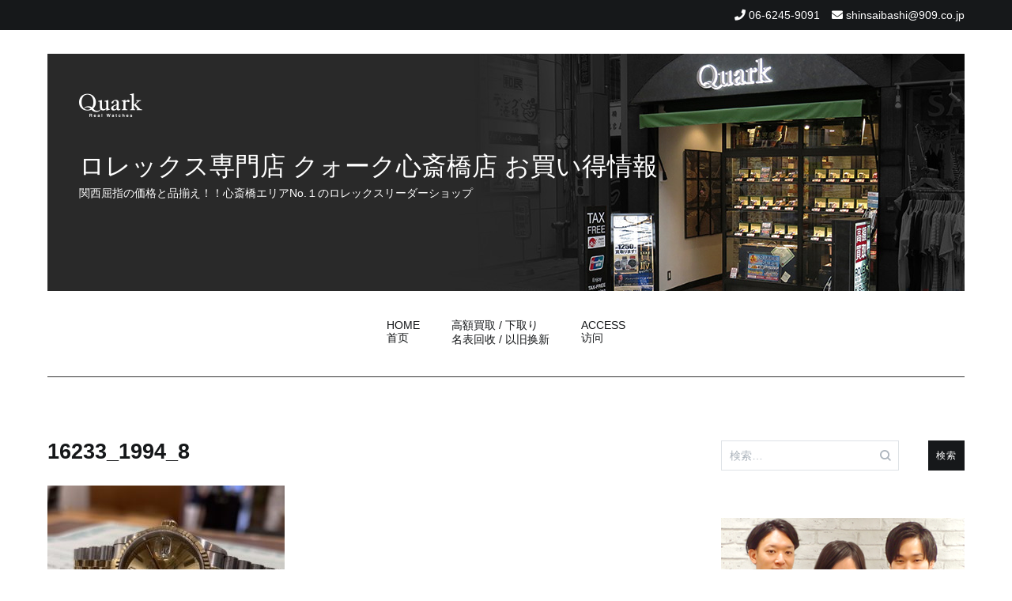

--- FILE ---
content_type: text/html; charset=UTF-8
request_url: https://tokei-shinsaibashi.jp/2024/05/24/rolexdatejust_16233_1994/16233_1994_8/
body_size: 79383
content:
<!doctype html>
<html dir="ltr" lang="ja" prefix="og: https://ogp.me/ns#">
<head>
	<meta charset="UTF-8">
	<meta name="viewport" content="width=device-width, initial-scale=1.0, user-scalable=no">
	<link rel="profile" href="http://gmpg.org/xfn/11">

	<title>16233_1994_8 | ロレックス専門店 クォーク心斎橋店 お買い得情報</title>

		<!-- All in One SEO 4.7.7 - aioseo.com -->
	<meta name="robots" content="max-image-preview:large" />
	<meta name="author" content="shinsaibashi909"/>
	<link rel="canonical" href="https://tokei-shinsaibashi.jp/2024/05/24/rolexdatejust_16233_1994/16233_1994_8/" />
	<meta name="generator" content="All in One SEO (AIOSEO) 4.7.7" />

		<!-- Google tag (gtag.js) -->
<script async src="https://www.googletagmanager.com/gtag/js?id=UA-40971642-9"></script>
<script>
 window.dataLayer = window.dataLayer || [];
 function gtag(){dataLayer.push(arguments);}
 gtag('js', new Date());

 gtag('config', 'UA-40971642-9');
</script>
		<meta property="og:locale" content="ja_JP" />
		<meta property="og:site_name" content="ロレックス専門店 クォーク心斎橋店 お買い得情報 | 関西屈指の価格と品揃え！！心斎橋エリアNo.１のロレックスリーダーショップ" />
		<meta property="og:type" content="article" />
		<meta property="og:title" content="16233_1994_8 | ロレックス専門店 クォーク心斎橋店 お買い得情報" />
		<meta property="og:url" content="https://tokei-shinsaibashi.jp/2024/05/24/rolexdatejust_16233_1994/16233_1994_8/" />
		<meta property="article:published_time" content="2024-05-24T05:34:01+00:00" />
		<meta property="article:modified_time" content="2024-05-24T05:34:01+00:00" />
		<meta name="twitter:card" content="summary" />
		<meta name="twitter:title" content="16233_1994_8 | ロレックス専門店 クォーク心斎橋店 お買い得情報" />
		<!-- All in One SEO -->

<link rel="alternate" type="application/rss+xml" title="ロレックス専門店 クォーク心斎橋店 お買い得情報 &raquo; フィード" href="https://tokei-shinsaibashi.jp/feed/" />
<link rel="alternate" type="application/rss+xml" title="ロレックス専門店 クォーク心斎橋店 お買い得情報 &raquo; コメントフィード" href="https://tokei-shinsaibashi.jp/comments/feed/" />
<link rel='stylesheet' id='wp-block-library-css' href='https://tokei-shinsaibashi.jp/wpap/wp-includes/css/dist/block-library/style.min.css' type='text/css' media='all' />
<style id='js-archive-list-archive-widget-style-inline-css' type='text/css'>
/*!***************************************************************************************************************************************************************************************************************************************!*\
  !*** css ./node_modules/css-loader/dist/cjs.js??ruleSet[1].rules[4].use[1]!./node_modules/postcss-loader/dist/cjs.js??ruleSet[1].rules[4].use[2]!./node_modules/sass-loader/dist/cjs.js??ruleSet[1].rules[4].use[3]!./src/style.scss ***!
  \***************************************************************************************************************************************************************************************************************************************/
@charset "UTF-8";
/**
 * The following styles get applied both on the front of your site
 * and in the editor.
 *
 * Replace them with your own styles or remove the file completely.
 */
.js-archive-list a,
.js-archive-list a:focus,
.js-archive-list a:hover {
  text-decoration: none;
}
.js-archive-list .loading {
  display: inline-block;
  padding-left: 5px;
  vertical-align: middle;
  width: 25px;
}

.jal-hide {
  display: none;
}

.widget_jaw_widget ul.jaw_widget,
ul.jaw_widget ul,
body .wp-block-js-archive-list-archive-widget ul.jaw_widget,
body .wp-block-js-archive-list-archive-widget ul.jaw_widget ul,
body ul.jaw_widget {
  list-style: none;
  margin-left: 0;
  padding-left: 0;
}

.widget_jaw_widget ul.jaw_widget li,
.wp-block-js-archive-list-archive-widget ul.jaw_widget li,
.jaw_widget ul li {
  padding-left: 1rem;
  list-style: none;
}
.widget_jaw_widget ul.jaw_widget li::before,
.wp-block-js-archive-list-archive-widget ul.jaw_widget li::before,
.jaw_widget ul li::before {
  content: "";
}
.widget_jaw_widget ul.jaw_widget li .post-date,
.wp-block-js-archive-list-archive-widget ul.jaw_widget li .post-date,
.jaw_widget ul li .post-date {
  padding-left: 5px;
}
.widget_jaw_widget ul.jaw_widget li .post-date::before,
.wp-block-js-archive-list-archive-widget ul.jaw_widget li .post-date::before,
.jaw_widget ul li .post-date::before {
  content: "—";
  padding-right: 5px;
}

/** Bullet's padding **/
.jaw_symbol {
  margin-right: 0.5rem;
}

/*# sourceMappingURL=style-index.css.map*/
</style>
<style id='classic-theme-styles-inline-css' type='text/css'>
/*! This file is auto-generated */
.wp-block-button__link{color:#fff;background-color:#32373c;border-radius:9999px;box-shadow:none;text-decoration:none;padding:calc(.667em + 2px) calc(1.333em + 2px);font-size:1.125em}.wp-block-file__button{background:#32373c;color:#fff;text-decoration:none}
</style>
<style id='global-styles-inline-css' type='text/css'>
:root{--wp--preset--aspect-ratio--square: 1;--wp--preset--aspect-ratio--4-3: 4/3;--wp--preset--aspect-ratio--3-4: 3/4;--wp--preset--aspect-ratio--3-2: 3/2;--wp--preset--aspect-ratio--2-3: 2/3;--wp--preset--aspect-ratio--16-9: 16/9;--wp--preset--aspect-ratio--9-16: 9/16;--wp--preset--color--black: #000000;--wp--preset--color--cyan-bluish-gray: #abb8c3;--wp--preset--color--white: #ffffff;--wp--preset--color--pale-pink: #f78da7;--wp--preset--color--vivid-red: #cf2e2e;--wp--preset--color--luminous-vivid-orange: #ff6900;--wp--preset--color--luminous-vivid-amber: #fcb900;--wp--preset--color--light-green-cyan: #7bdcb5;--wp--preset--color--vivid-green-cyan: #00d084;--wp--preset--color--pale-cyan-blue: #8ed1fc;--wp--preset--color--vivid-cyan-blue: #0693e3;--wp--preset--color--vivid-purple: #9b51e0;--wp--preset--gradient--vivid-cyan-blue-to-vivid-purple: linear-gradient(135deg,rgba(6,147,227,1) 0%,rgb(155,81,224) 100%);--wp--preset--gradient--light-green-cyan-to-vivid-green-cyan: linear-gradient(135deg,rgb(122,220,180) 0%,rgb(0,208,130) 100%);--wp--preset--gradient--luminous-vivid-amber-to-luminous-vivid-orange: linear-gradient(135deg,rgba(252,185,0,1) 0%,rgba(255,105,0,1) 100%);--wp--preset--gradient--luminous-vivid-orange-to-vivid-red: linear-gradient(135deg,rgba(255,105,0,1) 0%,rgb(207,46,46) 100%);--wp--preset--gradient--very-light-gray-to-cyan-bluish-gray: linear-gradient(135deg,rgb(238,238,238) 0%,rgb(169,184,195) 100%);--wp--preset--gradient--cool-to-warm-spectrum: linear-gradient(135deg,rgb(74,234,220) 0%,rgb(151,120,209) 20%,rgb(207,42,186) 40%,rgb(238,44,130) 60%,rgb(251,105,98) 80%,rgb(254,248,76) 100%);--wp--preset--gradient--blush-light-purple: linear-gradient(135deg,rgb(255,206,236) 0%,rgb(152,150,240) 100%);--wp--preset--gradient--blush-bordeaux: linear-gradient(135deg,rgb(254,205,165) 0%,rgb(254,45,45) 50%,rgb(107,0,62) 100%);--wp--preset--gradient--luminous-dusk: linear-gradient(135deg,rgb(255,203,112) 0%,rgb(199,81,192) 50%,rgb(65,88,208) 100%);--wp--preset--gradient--pale-ocean: linear-gradient(135deg,rgb(255,245,203) 0%,rgb(182,227,212) 50%,rgb(51,167,181) 100%);--wp--preset--gradient--electric-grass: linear-gradient(135deg,rgb(202,248,128) 0%,rgb(113,206,126) 100%);--wp--preset--gradient--midnight: linear-gradient(135deg,rgb(2,3,129) 0%,rgb(40,116,252) 100%);--wp--preset--font-size--small: 13px;--wp--preset--font-size--medium: 20px;--wp--preset--font-size--large: 36px;--wp--preset--font-size--x-large: 42px;--wp--preset--spacing--20: 0.44rem;--wp--preset--spacing--30: 0.67rem;--wp--preset--spacing--40: 1rem;--wp--preset--spacing--50: 1.5rem;--wp--preset--spacing--60: 2.25rem;--wp--preset--spacing--70: 3.38rem;--wp--preset--spacing--80: 5.06rem;--wp--preset--shadow--natural: 6px 6px 9px rgba(0, 0, 0, 0.2);--wp--preset--shadow--deep: 12px 12px 50px rgba(0, 0, 0, 0.4);--wp--preset--shadow--sharp: 6px 6px 0px rgba(0, 0, 0, 0.2);--wp--preset--shadow--outlined: 6px 6px 0px -3px rgba(255, 255, 255, 1), 6px 6px rgba(0, 0, 0, 1);--wp--preset--shadow--crisp: 6px 6px 0px rgba(0, 0, 0, 1);}:where(.is-layout-flex){gap: 0.5em;}:where(.is-layout-grid){gap: 0.5em;}body .is-layout-flex{display: flex;}.is-layout-flex{flex-wrap: wrap;align-items: center;}.is-layout-flex > :is(*, div){margin: 0;}body .is-layout-grid{display: grid;}.is-layout-grid > :is(*, div){margin: 0;}:where(.wp-block-columns.is-layout-flex){gap: 2em;}:where(.wp-block-columns.is-layout-grid){gap: 2em;}:where(.wp-block-post-template.is-layout-flex){gap: 1.25em;}:where(.wp-block-post-template.is-layout-grid){gap: 1.25em;}.has-black-color{color: var(--wp--preset--color--black) !important;}.has-cyan-bluish-gray-color{color: var(--wp--preset--color--cyan-bluish-gray) !important;}.has-white-color{color: var(--wp--preset--color--white) !important;}.has-pale-pink-color{color: var(--wp--preset--color--pale-pink) !important;}.has-vivid-red-color{color: var(--wp--preset--color--vivid-red) !important;}.has-luminous-vivid-orange-color{color: var(--wp--preset--color--luminous-vivid-orange) !important;}.has-luminous-vivid-amber-color{color: var(--wp--preset--color--luminous-vivid-amber) !important;}.has-light-green-cyan-color{color: var(--wp--preset--color--light-green-cyan) !important;}.has-vivid-green-cyan-color{color: var(--wp--preset--color--vivid-green-cyan) !important;}.has-pale-cyan-blue-color{color: var(--wp--preset--color--pale-cyan-blue) !important;}.has-vivid-cyan-blue-color{color: var(--wp--preset--color--vivid-cyan-blue) !important;}.has-vivid-purple-color{color: var(--wp--preset--color--vivid-purple) !important;}.has-black-background-color{background-color: var(--wp--preset--color--black) !important;}.has-cyan-bluish-gray-background-color{background-color: var(--wp--preset--color--cyan-bluish-gray) !important;}.has-white-background-color{background-color: var(--wp--preset--color--white) !important;}.has-pale-pink-background-color{background-color: var(--wp--preset--color--pale-pink) !important;}.has-vivid-red-background-color{background-color: var(--wp--preset--color--vivid-red) !important;}.has-luminous-vivid-orange-background-color{background-color: var(--wp--preset--color--luminous-vivid-orange) !important;}.has-luminous-vivid-amber-background-color{background-color: var(--wp--preset--color--luminous-vivid-amber) !important;}.has-light-green-cyan-background-color{background-color: var(--wp--preset--color--light-green-cyan) !important;}.has-vivid-green-cyan-background-color{background-color: var(--wp--preset--color--vivid-green-cyan) !important;}.has-pale-cyan-blue-background-color{background-color: var(--wp--preset--color--pale-cyan-blue) !important;}.has-vivid-cyan-blue-background-color{background-color: var(--wp--preset--color--vivid-cyan-blue) !important;}.has-vivid-purple-background-color{background-color: var(--wp--preset--color--vivid-purple) !important;}.has-black-border-color{border-color: var(--wp--preset--color--black) !important;}.has-cyan-bluish-gray-border-color{border-color: var(--wp--preset--color--cyan-bluish-gray) !important;}.has-white-border-color{border-color: var(--wp--preset--color--white) !important;}.has-pale-pink-border-color{border-color: var(--wp--preset--color--pale-pink) !important;}.has-vivid-red-border-color{border-color: var(--wp--preset--color--vivid-red) !important;}.has-luminous-vivid-orange-border-color{border-color: var(--wp--preset--color--luminous-vivid-orange) !important;}.has-luminous-vivid-amber-border-color{border-color: var(--wp--preset--color--luminous-vivid-amber) !important;}.has-light-green-cyan-border-color{border-color: var(--wp--preset--color--light-green-cyan) !important;}.has-vivid-green-cyan-border-color{border-color: var(--wp--preset--color--vivid-green-cyan) !important;}.has-pale-cyan-blue-border-color{border-color: var(--wp--preset--color--pale-cyan-blue) !important;}.has-vivid-cyan-blue-border-color{border-color: var(--wp--preset--color--vivid-cyan-blue) !important;}.has-vivid-purple-border-color{border-color: var(--wp--preset--color--vivid-purple) !important;}.has-vivid-cyan-blue-to-vivid-purple-gradient-background{background: var(--wp--preset--gradient--vivid-cyan-blue-to-vivid-purple) !important;}.has-light-green-cyan-to-vivid-green-cyan-gradient-background{background: var(--wp--preset--gradient--light-green-cyan-to-vivid-green-cyan) !important;}.has-luminous-vivid-amber-to-luminous-vivid-orange-gradient-background{background: var(--wp--preset--gradient--luminous-vivid-amber-to-luminous-vivid-orange) !important;}.has-luminous-vivid-orange-to-vivid-red-gradient-background{background: var(--wp--preset--gradient--luminous-vivid-orange-to-vivid-red) !important;}.has-very-light-gray-to-cyan-bluish-gray-gradient-background{background: var(--wp--preset--gradient--very-light-gray-to-cyan-bluish-gray) !important;}.has-cool-to-warm-spectrum-gradient-background{background: var(--wp--preset--gradient--cool-to-warm-spectrum) !important;}.has-blush-light-purple-gradient-background{background: var(--wp--preset--gradient--blush-light-purple) !important;}.has-blush-bordeaux-gradient-background{background: var(--wp--preset--gradient--blush-bordeaux) !important;}.has-luminous-dusk-gradient-background{background: var(--wp--preset--gradient--luminous-dusk) !important;}.has-pale-ocean-gradient-background{background: var(--wp--preset--gradient--pale-ocean) !important;}.has-electric-grass-gradient-background{background: var(--wp--preset--gradient--electric-grass) !important;}.has-midnight-gradient-background{background: var(--wp--preset--gradient--midnight) !important;}.has-small-font-size{font-size: var(--wp--preset--font-size--small) !important;}.has-medium-font-size{font-size: var(--wp--preset--font-size--medium) !important;}.has-large-font-size{font-size: var(--wp--preset--font-size--large) !important;}.has-x-large-font-size{font-size: var(--wp--preset--font-size--x-large) !important;}
:where(.wp-block-post-template.is-layout-flex){gap: 1.25em;}:where(.wp-block-post-template.is-layout-grid){gap: 1.25em;}
:where(.wp-block-columns.is-layout-flex){gap: 2em;}:where(.wp-block-columns.is-layout-grid){gap: 2em;}
:root :where(.wp-block-pullquote){font-size: 1.5em;line-height: 1.6;}
</style>
<link rel='stylesheet' id='cenote-style-css' href='https://tokei-shinsaibashi.jp/wpap/wp-content/themes/909_blog/style.css' type='text/css' media='all' />
<style id='cenote-style-inline-css' type='text/css'>
.cenote-header-media .tg-container {
			background-image: url( "" );
		}
</style>
<link rel='stylesheet' id='themegrill-icons-css' href='https://tokei-shinsaibashi.jp/wpap/wp-content/themes/909_blog/assets/css/themegrill-icons.min.css?ver=1.0' type='text/css' media='all' />
<link rel='stylesheet' id='fontawesome-css' href='https://tokei-shinsaibashi.jp/wpap/wp-content/themes/909_blog/assets/css/all.min.css' type='text/css' media='all' />
<link rel='stylesheet' id='swiper-css' href='https://tokei-shinsaibashi.jp/wpap/wp-content/themes/909_blog/assets/css/swiper.min.css' type='text/css' media='all' />
<link rel='stylesheet' id='fancybox-css' href='https://tokei-shinsaibashi.jp/wpap/wp-content/plugins/easy-fancybox/fancybox/1.5.4/jquery.fancybox.min.css' type='text/css' media='screen' />
<style id='fancybox-inline-css' type='text/css'>
#fancybox-outer{background:#ffffff}#fancybox-content{background:#ffffff;border-color:#ffffff;color:#000000;}#fancybox-title,#fancybox-title-float-main{color:#fff}
</style>
<link rel='stylesheet' id='kirki-styles-cenote_config-css' href='https://tokei-shinsaibashi.jp/wpap/wp-content/themes/909_blog/inc/kirki/assets/css/kirki-styles.css?ver=3.0.35.3' type='text/css' media='all' />
<style id='kirki-styles-cenote_config-inline-css' type='text/css'>
.cenote-breadcrumb li a:hover,.cenote-header-media.cenote-header-media--right .cenote-header-media__button:hover,.cenote-header-sticky .cenote-reading-bar .cenote-reading-bar__share .cenote-reading-share-item a:hover,.cenote-header-sticky .main-navigation li ul li > a:hover,.cenote-header-sticky .main-navigation li ul li.focus > a,.comments-area .comment-list .comment-meta .comment-metadata a:hover,.entry-content .page-links a:hover,.entry-content a,.entry-content table a:hover,.entry-footer .tags-links a:hover,.entry-meta a,.main-navigation.tg-site-menu--offcanvas li.current-menu-ancestor > a,.main-navigation.tg-site-menu--offcanvas li.current-menu-item > a,.main-navigation.tg-site-menu--offcanvas li.current_page_ancestor > a,.main-navigation.tg-site-menu--offcanvas li.current_page_item > a,.main-navigation.tg-site-menu--offcanvas li:hover > a,.pagination .page-numbers:hover,.post-template-cover .entry-thumbnail--template .entry-info .entry-meta a:hover,.single .hentry .entry-meta a:hover,.tg-header-top .tg-social-menu li:hover a,.tg-header-top ul:not(.tg-social-menu) li a:hover,.tg-site-footer.tg-site-footer--default .tg-footer-bottom .site-info a:hover,.tg-site-footer.tg-site-footer--default .tg-footer-widget-area .widget .tagcloud a:hover,.tg-site-footer.tg-site-footer--default .tg-footer-widget-area .widget ul li a:hover,.tg-site-footer.tg-site-footer--light-dark .tg-footer-bottom .site-info a:hover,.tg-site-footer.tg-site-footer--light-dark-center .tg-footer-bottom .site-info a:hover,.tg-site-menu--default li.focus > a,.tg-slider.tg-post-slider .tg-container .cat-links a:hover,.tg-slider.tg-post-slider .tg-container .entry-title a:hover,.tg-slider.tg-post-slider .tg-container .posted-on a:hover,.tg-top-cat .cat-links a,.widget_tag_cloud .tagcloud a:hover,a:active,a:focus,a:hover{color:#006600;}.button:hover,.entry-footer .cat-links a,.entry-meta .posted-on:before,.main-navigation.tg-site-menu--offcanvas li.current-menu-ancestor > a:before,.main-navigation.tg-site-menu--offcanvas li.current-menu-item > a:before,.main-navigation.tg-site-menu--offcanvas li.current_page_ancestor > a:before,.main-navigation.tg-site-menu--offcanvas li.current_page_item > a:before,.main-navigation.tg-site-menu--offcanvas li:hover > a:before,.post-format-media--gallery .swiper-button-next,.post-format-media--gallery .swiper-button-prev,.post-template-cover .entry-thumbnail--template .entry-info .tg-top-cat .cat-links a:hover,.tg-readmore-link:hover:before,.tg-slider .swiper-button-next,.tg-slider .swiper-button-prev,.widget .widget-title:after,button:hover,input[type="button"]:hover,input[type="reset"]:hover,input[type="submit"]:hover{background-color:#006600;}.entry-footer .tags-links a:hover,.tg-site-footer.tg-site-footer--default .tg-footer-widget-area .widget .tagcloud a:hover,.widget_tag_cloud .tagcloud a:hover{border-color:#006600;}body{font-family:-apple-system, BlinkMacSystemFont, "Segoe UI", Roboto, Oxygen-Sans, Ubuntu, Cantarell, "Helvetica Neue", sans-serif;font-weight:400;}h1, h2, h3, h4, h5, h6{font-family:-apple-system, BlinkMacSystemFont, "Segoe UI", Roboto, Oxygen-Sans, Ubuntu, Cantarell, "Helvetica Neue", sans-serif;font-weight:700;}
</style>
<script type="text/javascript" src="https://tokei-shinsaibashi.jp/wpap/wp-includes/js/jquery/jquery.min.js?ver=3.7.1" id="jquery-core-js"></script>
<script type="text/javascript" src="https://tokei-shinsaibashi.jp/wpap/wp-includes/js/jquery/jquery-migrate.min.js?ver=3.4.1" id="jquery-migrate-js"></script>
<link rel="https://api.w.org/" href="https://tokei-shinsaibashi.jp/wp-json/" /><link rel="alternate" title="JSON" type="application/json" href="https://tokei-shinsaibashi.jp/wp-json/wp/v2/media/43061" /><link rel='shortlink' href='https://tokei-shinsaibashi.jp/?p=43061' />
<link rel="alternate" title="oEmbed (JSON)" type="application/json+oembed" href="https://tokei-shinsaibashi.jp/wp-json/oembed/1.0/embed?url=https%3A%2F%2Ftokei-shinsaibashi.jp%2F2024%2F05%2F24%2Frolexdatejust_16233_1994%2F16233_1994_8%2F" />
<link rel="alternate" title="oEmbed (XML)" type="text/xml+oembed" href="https://tokei-shinsaibashi.jp/wp-json/oembed/1.0/embed?url=https%3A%2F%2Ftokei-shinsaibashi.jp%2F2024%2F05%2F24%2Frolexdatejust_16233_1994%2F16233_1994_8%2F&#038;format=xml" />
</head>

<body class="attachment attachment-template-default single single-attachment postid-43061 attachmentid-43061 attachment-jpeg layout-site--wide layout--right-sidebar">


<div id="page" class="site">
	<a class="skip-link screen-reader-text" href="#content">コンテンツへスキップ</a>

	<header id="masthead" class="site-header tg-site-header tg-site-header--default">
					<div class="tg-header-top">
				<div class="tg-container tg-flex-container tg-flex-space-between tg-flex-item-centered">
					<nav class="tg-header-navigation">
	</nav><!-- /.tg-header-navigation -->
<ul class="tg-contact-info">
	<li class="tg-contact-info__phone">
		<a href="tel:06-6245-9091">
			<i class="fa fa-phone"></i>
			<span>06-6245-9091			</span>
		</a>
	</li>
	<li class="tg-contact-info__email">
		<a href="mailto:shinsaibashi@909.co.jp">
			<i class="fa fa-envelope"></i>
			<span>shinsaibashi@909.co.jp</span>
		</a>
	</li>
</ul>
<!-- /.tg-contact-info -->
				</div>
			</div><!-- .tg-header-top -->
		
		<div class="tg-header-bottom">
			<div class="header-bottom-top">
	<div class="tg-container tg-flex-container tg-flex-space-between tg-flex-item-centered">
		
<div class="site-branding">
	<h1 class="site-title"><a href="https://tokei-shinsaibashi.jp/" rel="home"><img src="/img/logo.png" id="site-logo"><br>ロレックス専門店 クォーク心斎橋店 お買い得情報</a></h1>
	<p class="site-description">関西屈指の価格と品揃え！！心斎橋エリアNo.１のロレックスリーダーショップ</p>
</div><!-- .site-branding -->
	</div><!-- /.tg-container -->
</div>
<!-- /.header-bottom-top -->
<div class="header-bottom-bottom">
	<div class="tg-container tg-flex-container tg-flex-space-between tg-flex-item-centered">
		
<nav class="tg-social-menu-navigation">
	</nav><!-- /.tg-social-menu -->
<nav id="site-navigation" class="main-navigation tg-site-menu--default">
	<div class="menu-blog-2020-container"><ul id="primary-menu" class="menu"><li id="menu-item-25686" class="menu-item menu-item-type-custom menu-item-object-custom menu-item-home menu-item-25686"><a href="https://tokei-shinsaibashi.jp">HOME<br>首页</a></li>
<li id="menu-item-25687" class="menu-item menu-item-type-post_type menu-item-object-page menu-item-25687"><a href="https://tokei-shinsaibashi.jp/%e9%ab%98%e9%a1%8d%e8%b2%b7%e5%8f%96-%e4%b8%8b%e5%8f%96%e3%82%8a/">高額買取 / 下取り<br>名表回收 / 以旧换新</a></li>
<li id="menu-item-25688" class="menu-item menu-item-type-post_type menu-item-object-page menu-item-25688"><a href="https://tokei-shinsaibashi.jp/access/">ACCESS<br>访问</a></li>
</ul></div></nav><!-- #site-navigation -->
<nav class="tg-header-action-navigation">
	<ul class="tg-header-action-menu">
		
		<li class="tg-mobile-menu-toggle">
			<strong>メニュー</strong><span></span>
		</li>
	</ul><!-- .tg-header-action-menu -->
</nav>
<!-- /.tg-header-action-navigation -->
	</div><!-- /.tg-header -->
</div>
<!-- /.header-bottom-bottom -->
		</div>

	</header><!-- #masthead -->

	
	<div id="content" class="site-content">

		<div class="tg-container tg-flex-container tg-flex-space-between">

	<div id="primary" class="content-area">
		<main id="main" class="site-main">

			
<article id="post-43061" class="post-43061 attachment type-attachment status-inherit hentry">
				<header class="entry-header">
				<h1 class="entry-title">16233_1994_8</h1>			</header><!-- .entry-header -->
					<div class="tg-top-cat">
							</div>
					<div class="entry-content">
				<p class="attachment"><a href='https://tokei-shinsaibashi.jp/wpap/wp-content/uploads/2024/05/16233_1994_8.jpg'><img fetchpriority="high" decoding="async" width="300" height="300" src="https://tokei-shinsaibashi.jp/wpap/wp-content/uploads/2024/05/16233_1994_8-300x300.jpg" class="attachment-medium size-medium" alt="" srcset="https://tokei-shinsaibashi.jp/wpap/wp-content/uploads/2024/05/16233_1994_8-300x300.jpg 300w, https://tokei-shinsaibashi.jp/wpap/wp-content/uploads/2024/05/16233_1994_8-150x150.jpg 150w, https://tokei-shinsaibashi.jp/wpap/wp-content/uploads/2024/05/16233_1994_8-600x600.jpg 600w, https://tokei-shinsaibashi.jp/wpap/wp-content/uploads/2024/05/16233_1994_8.jpg 640w" sizes="(max-width: 300px) 100vw, 300px" /></a></p>
			</div><!-- .entry-content -->
		</article><!-- #post-43061 -->
<table border="0" cellpadding="0" cellspacing="0" width="100%">
<tbody>
<tr>
<td></td>
<td>
<div class="ask_title">
お問い合せはコチラから
</div>
</td>
</tr>
</tbody>
</table>
<div class="ask_form">
<iframe src="https://www.909.co.jp/form/form_blog/input.html?shop=shinsaibashi&archi_url=https://tokei-shinsaibashi.jp/2024/05/24/rolexdatejust_16233_1994/16233_1994_8/" frameborder="0" height="385" width="100%"></iframe>
</div>
<table border="0" cellpadding="0" cellspacing="0">
<tbody>
<tr>
<td width="650" align="right" class="scrty">当お問い合せフォームは、ベリサイン社のＳＳＬサーバー証明書を使用しています。</td>
</tr>
</tbody>
</table>
<br><br>


	<nav class="navigation post-navigation" aria-label="投稿">
		<h2 class="screen-reader-text">投稿ナビゲーション</h2>
		<div class="nav-links"><div class="nav-previous"><a href="https://tokei-shinsaibashi.jp/2024/05/24/rolexdatejust_16233_1994/" rel="prev"><span class="nav-links__label">前の投稿</span> ノンポリッシュです！ Ref.16233</a></div></div>
	</nav>
		</main><!-- #main -->
	</div><!-- #primary -->


<aside id="secondary" class="widget-area">
	<section id="search-2" class="widget widget_search"><form role="search" method="get" class="search-form" action="https://tokei-shinsaibashi.jp/">
				<label>
					<span class="screen-reader-text">検索:</span>
					<input type="search" class="search-field" placeholder="検索&hellip;" value="" name="s" />
				</label>
				<input type="submit" class="search-submit" value="検索" />
			</form></section><section id="custom_html-2" class="widget_text widget widget_custom_html"><div class="textwidget custom-html-widget"><a href="https://www.909.co.jp/rolex_osaka/" target="_blank" rel="noopener"><img src="/img/shop_img.jpg?ver=20210311" alt="ロレックス専門店クォーク心斎橋店" width="100%" border="0" /><br>
ロレックス専門店 クォーク心斎橋店</a>
<br><br>
クォーク心斎橋店お買い得情報では心斎橋店独自のイベントをはじめ、特価品情報や新作情報をご紹介させて頂いております</div></section><section id="categories-3" class="widget widget_categories"><h2 class="widget-title">カテゴリー</h2>
			<ul>
					<li class="cat-item cat-item-46"><a href="https://tokei-shinsaibashi.jp/category/alangesohne/">A. LANGE &amp; SOHNE</a>
</li>
	<li class="cat-item cat-item-35"><a href="https://tokei-shinsaibashi.jp/category/audemarspiguet/">Audemars Piguet</a>
</li>
	<li class="cat-item cat-item-53"><a href="https://tokei-shinsaibashi.jp/category/blancpain/">BLANCPAIN</a>
</li>
	<li class="cat-item cat-item-5"><a href="https://tokei-shinsaibashi.jp/category/breguet/">Breguet</a>
</li>
	<li class="cat-item cat-item-39"><a href="https://tokei-shinsaibashi.jp/category/breitling/">BREITLING</a>
</li>
	<li class="cat-item cat-item-44"><a href="https://tokei-shinsaibashi.jp/category/bvlgari/">BVLGARI</a>
</li>
	<li class="cat-item cat-item-24"><a href="https://tokei-shinsaibashi.jp/category/cartier/">Cartier</a>
</li>
	<li class="cat-item cat-item-55"><a href="https://tokei-shinsaibashi.jp/category/chanel/">CHANEL</a>
</li>
	<li class="cat-item cat-item-52"><a href="https://tokei-shinsaibashi.jp/category/franckmuller/">FRANCK MULLER</a>
</li>
	<li class="cat-item cat-item-16"><a href="https://tokei-shinsaibashi.jp/category/gmtmaster/">GMTマスター</a>
</li>
	<li class="cat-item cat-item-30"><a href="https://tokei-shinsaibashi.jp/category/grandseiko/">GRAND SEIKO</a>
</li>
	<li class="cat-item cat-item-57"><a href="https://tokei-shinsaibashi.jp/category/harrywinston/">HARRY WINSTON</a>
</li>
	<li class="cat-item cat-item-41"><a href="https://tokei-shinsaibashi.jp/category/hublot/">HUBLOT</a>
</li>
	<li class="cat-item cat-item-25"><a href="https://tokei-shinsaibashi.jp/category/iwc/">IWC</a>
</li>
	<li class="cat-item cat-item-33"><a href="https://tokei-shinsaibashi.jp/category/jaegerlecoultre/">JAEGER-LECOULTRE</a>
</li>
	<li class="cat-item cat-item-43"><a href="https://tokei-shinsaibashi.jp/category/natostrap/">NATOストラップ</a>
</li>
	<li class="cat-item cat-item-27"><a href="https://tokei-shinsaibashi.jp/category/omega/">OMEGA</a>
</li>
	<li class="cat-item cat-item-23"><a href="https://tokei-shinsaibashi.jp/category/panerai/">PANERAI</a>
</li>
	<li class="cat-item cat-item-17"><a href="https://tokei-shinsaibashi.jp/category/patekphilippe/">Patek Philippe</a>
</li>
	<li class="cat-item cat-item-51"><a href="https://tokei-shinsaibashi.jp/category/seiko/">SEIKO</a>
</li>
	<li class="cat-item cat-item-56"><a href="https://tokei-shinsaibashi.jp/category/sinn/">Sinn</a>
</li>
	<li class="cat-item cat-item-22"><a href="https://tokei-shinsaibashi.jp/category/tagheuer/">TAG Heuer</a>
</li>
	<li class="cat-item cat-item-32"><a href="https://tokei-shinsaibashi.jp/category/tudor/">TUDOR</a>
</li>
	<li class="cat-item cat-item-45"><a href="https://tokei-shinsaibashi.jp/category/vacheronconstantin/">Vacheron Constantin</a>
</li>
	<li class="cat-item cat-item-50"><a href="https://tokei-shinsaibashi.jp/category/zenith/">ZENITH</a>
</li>
	<li class="cat-item cat-item-19"><a href="https://tokei-shinsaibashi.jp/category/antiquewatch/">ヴィンテージ</a>
</li>
	<li class="cat-item cat-item-36"><a href="https://tokei-shinsaibashi.jp/category/airking/">エアキング</a>
</li>
	<li class="cat-item cat-item-7"><a href="https://tokei-shinsaibashi.jp/category/explorer/">エクスプローラーＩ</a>
</li>
	<li class="cat-item cat-item-2"><a href="https://tokei-shinsaibashi.jp/category/explorer2/">エクスプローラーＩＩ</a>
</li>
	<li class="cat-item cat-item-58"><a href="https://tokei-shinsaibashi.jp/category/oyster/">オイスター</a>
</li>
	<li class="cat-item cat-item-241"><a href="https://tokei-shinsaibashi.jp/category/%e3%82%aa%e3%82%a4%e3%82%b9%e3%82%bf%e3%83%bc%e3%83%91%e3%83%bc%e3%83%9a%e3%83%81%e3%83%a5%e3%82%a2%e3%83%ab/">オイスターパーペチュアル</a>
</li>
	<li class="cat-item cat-item-242"><a href="https://tokei-shinsaibashi.jp/category/%e3%82%aa%e3%82%a4%e3%82%b9%e3%82%bf%e3%83%bc%e3%83%95%e3%83%ac%e3%83%83%e3%82%af%e3%82%b9/">オイスターフレックス</a>
</li>
	<li class="cat-item cat-item-6"><a href="https://tokei-shinsaibashi.jp/category/chronograph/">クロノグラフ</a>
</li>
	<li class="cat-item cat-item-10"><a href="https://tokei-shinsaibashi.jp/category/submariner/">サブマリーナー</a>
</li>
	<li class="cat-item cat-item-21"><a href="https://tokei-shinsaibashi.jp/category/seadweller/">シードゥエラー</a>
</li>
	<li class="cat-item cat-item-49"><a href="https://tokei-shinsaibashi.jp/category/geraldgenta/">ジェラルドジェンタ</a>
</li>
	<li class="cat-item cat-item-60"><a href="https://tokei-shinsaibashi.jp/category/skydweller/">スカイドゥエラー</a>
</li>
	<li class="cat-item cat-item-37"><a href="https://tokei-shinsaibashi.jp/category/sale/">セール</a>
</li>
	<li class="cat-item cat-item-13"><a href="https://tokei-shinsaibashi.jp/category/turnograph/">ターノグラフ</a>
</li>
	<li class="cat-item cat-item-28"><a href="https://tokei-shinsaibashi.jp/category/diverswatch/">ダイバーズウォッチ</a>
</li>
	<li class="cat-item cat-item-219"><a href="https://tokei-shinsaibashi.jp/category/%e3%83%87%e3%82%a3%e3%83%bc%e3%83%97%e3%82%b7%e3%83%bc/">ディープシー</a>
</li>
	<li class="cat-item cat-item-20"><a href="https://tokei-shinsaibashi.jp/category/daydate/">デイデイト</a>
</li>
	<li class="cat-item cat-item-12"><a href="https://tokei-shinsaibashi.jp/category/datejust/">デイトジャスト</a>
</li>
	<li class="cat-item cat-item-26"><a href="https://tokei-shinsaibashi.jp/category/datejust2/">デイトジャストＩＩ</a>
</li>
	<li class="cat-item cat-item-15"><a href="https://tokei-shinsaibashi.jp/category/daytona/">デイトナ</a>
</li>
	<li class="cat-item cat-item-34"><a href="https://tokei-shinsaibashi.jp/category/premiummodern/">プレミアムモダン</a>
</li>
	<li class="cat-item cat-item-8"><a href="https://tokei-shinsaibashi.jp/category/boyswatch/">ボーイズモデル</a>
</li>
	<li class="cat-item cat-item-18"><a href="https://tokei-shinsaibashi.jp/category/milgauss/">ミルガウス</a>
</li>
	<li class="cat-item cat-item-4"><a href="https://tokei-shinsaibashi.jp/category/menswatch/">メンズモデル</a>
</li>
	<li class="cat-item cat-item-9"><a href="https://tokei-shinsaibashi.jp/category/yachtmaster/">ヨットマスター</a>
</li>
	<li class="cat-item cat-item-40"><a href="https://tokei-shinsaibashi.jp/category/yachtmaster2/">ヨットマスターＩＩ</a>
</li>
	<li class="cat-item cat-item-14"><a href="https://tokei-shinsaibashi.jp/category/ladyswatch/">レディースモデル</a>
</li>
	<li class="cat-item cat-item-47"><a href="https://tokei-shinsaibashi.jp/category/consignmentwatch/">委託品</a>
</li>
	<li class="cat-item cat-item-109"><a href="https://tokei-shinsaibashi.jp/category/shopinfo/">店舗紹介</a>
</li>
	<li class="cat-item cat-item-62"><a href="https://tokei-shinsaibashi.jp/category/newmodelwatch/">新作</a>
</li>
	<li class="cat-item cat-item-63"><a href="https://tokei-shinsaibashi.jp/category/newwatch/">新品</a>
</li>
	<li class="cat-item cat-item-11"><a href="https://tokei-shinsaibashi.jp/category/unusedwatch/">未使用品</a>
</li>
	<li class="cat-item cat-item-1"><a href="https://tokei-shinsaibashi.jp/category/uncategorized/">未分類</a>
</li>
	<li class="cat-item cat-item-177"><a href="https://tokei-shinsaibashi.jp/category/%e7%84%a1%e5%9e%a2%e3%83%a2%e3%83%87%e3%83%ab/">無垢モデル</a>
</li>
	<li class="cat-item cat-item-54"><a href="https://tokei-shinsaibashi.jp/category/discontinuedwatch/">生産終了モデル</a>
</li>
	<li class="cat-item cat-item-48"><a href="https://tokei-shinsaibashi.jp/category/complicationwatch/">複雑モデル</a>
</li>
	<li class="cat-item cat-item-38"><a href="https://tokei-shinsaibashi.jp/category/limitedwatch/">限定モデル</a>
</li>
	<li class="cat-item cat-item-3"><a href="https://tokei-shinsaibashi.jp/category/highpricepurchase/">高価買取情報</a>
</li>
			</ul>

			</section><section id="calendar-2" class="widget widget_calendar"><div id="calendar_wrap" class="calendar_wrap"><table id="wp-calendar" class="wp-calendar-table">
	<caption>2026年1月</caption>
	<thead>
	<tr>
		<th scope="col" title="月曜日">月</th>
		<th scope="col" title="火曜日">火</th>
		<th scope="col" title="水曜日">水</th>
		<th scope="col" title="木曜日">木</th>
		<th scope="col" title="金曜日">金</th>
		<th scope="col" title="土曜日">土</th>
		<th scope="col" title="日曜日">日</th>
	</tr>
	</thead>
	<tbody>
	<tr>
		<td colspan="3" class="pad">&nbsp;</td><td>1</td><td><a href="https://tokei-shinsaibashi.jp/2026/01/02/" aria-label="2026年1月2日 に投稿を公開">2</a></td><td><a href="https://tokei-shinsaibashi.jp/2026/01/03/" aria-label="2026年1月3日 に投稿を公開">3</a></td><td><a href="https://tokei-shinsaibashi.jp/2026/01/04/" aria-label="2026年1月4日 に投稿を公開">4</a></td>
	</tr>
	<tr>
		<td><a href="https://tokei-shinsaibashi.jp/2026/01/05/" aria-label="2026年1月5日 に投稿を公開">5</a></td><td><a href="https://tokei-shinsaibashi.jp/2026/01/06/" aria-label="2026年1月6日 に投稿を公開">6</a></td><td><a href="https://tokei-shinsaibashi.jp/2026/01/07/" aria-label="2026年1月7日 に投稿を公開">7</a></td><td><a href="https://tokei-shinsaibashi.jp/2026/01/08/" aria-label="2026年1月8日 に投稿を公開">8</a></td><td><a href="https://tokei-shinsaibashi.jp/2026/01/09/" aria-label="2026年1月9日 に投稿を公開">9</a></td><td><a href="https://tokei-shinsaibashi.jp/2026/01/10/" aria-label="2026年1月10日 に投稿を公開">10</a></td><td><a href="https://tokei-shinsaibashi.jp/2026/01/11/" aria-label="2026年1月11日 に投稿を公開">11</a></td>
	</tr>
	<tr>
		<td><a href="https://tokei-shinsaibashi.jp/2026/01/12/" aria-label="2026年1月12日 に投稿を公開">12</a></td><td><a href="https://tokei-shinsaibashi.jp/2026/01/13/" aria-label="2026年1月13日 に投稿を公開">13</a></td><td><a href="https://tokei-shinsaibashi.jp/2026/01/14/" aria-label="2026年1月14日 に投稿を公開">14</a></td><td><a href="https://tokei-shinsaibashi.jp/2026/01/15/" aria-label="2026年1月15日 に投稿を公開">15</a></td><td><a href="https://tokei-shinsaibashi.jp/2026/01/16/" aria-label="2026年1月16日 に投稿を公開">16</a></td><td><a href="https://tokei-shinsaibashi.jp/2026/01/17/" aria-label="2026年1月17日 に投稿を公開">17</a></td><td><a href="https://tokei-shinsaibashi.jp/2026/01/18/" aria-label="2026年1月18日 に投稿を公開">18</a></td>
	</tr>
	<tr>
		<td><a href="https://tokei-shinsaibashi.jp/2026/01/19/" aria-label="2026年1月19日 に投稿を公開">19</a></td><td id="today"><a href="https://tokei-shinsaibashi.jp/2026/01/20/" aria-label="2026年1月20日 に投稿を公開">20</a></td><td>21</td><td>22</td><td>23</td><td>24</td><td>25</td>
	</tr>
	<tr>
		<td>26</td><td>27</td><td>28</td><td>29</td><td>30</td><td>31</td>
		<td class="pad" colspan="1">&nbsp;</td>
	</tr>
	</tbody>
	</table><nav aria-label="前と次の月" class="wp-calendar-nav">
		<span class="wp-calendar-nav-prev"><a href="https://tokei-shinsaibashi.jp/2025/12/">&laquo; 12月</a></span>
		<span class="pad">&nbsp;</span>
		<span class="wp-calendar-nav-next">&nbsp;</span>
	</nav></div></section>
		<section id="recent-posts-2" class="widget widget_recent_entries">
		<h2 class="widget-title">最近の投稿</h2>
		<ul>
											<li>
					<a href="https://tokei-shinsaibashi.jp/2026/01/20/1665-1978-232217/">ドーム風防がいい！1978年製シードゥエラー</a>
									</li>
											<li>
					<a href="https://tokei-shinsaibashi.jp/2026/01/19/%e3%82%aa%e3%83%bc%e3%83%ab%e3%82%b9%e3%83%86%e3%83%b3%e3%83%ac%e3%82%b9%e4%bb%95%e6%a7%98%e3%81%ae%e4%b8%80%e4%bd%93%e6%84%9f%e3%81%8c%e3%82%ab%e3%83%83%e3%82%b3%e3%81%84%e3%81%84%ef%bc%81/">オールステンレス仕様の一体感がカッコいい！</a>
									</li>
											<li>
					<a href="https://tokei-shinsaibashi.jp/2026/01/18/%e3%83%a8%e3%83%83%e3%83%88%e3%83%9e%e3%82%b9%e3%82%bf%e3%83%bcii%e3%80%80ref-116681/">アダルトな雰囲気　ヨットマスターII　Ref.116681</a>
									</li>
											<li>
					<a href="https://tokei-shinsaibashi.jp/2026/01/17/ref-16800%e3%82%b5%e3%83%96%e3%83%9e%e3%83%aa%e3%83%bc%e3%83%8a%e3%83%bc%e3%81%ae%e6%af%94%e8%bc%83%e3%82%92%e3%81%a9%e3%81%86%e3%81%9e%e3%80%82/">Ref.16800サブマリーナーの比較をどうぞ。</a>
									</li>
											<li>
					<a href="https://tokei-shinsaibashi.jp/2026/01/16/49926/">現行デイトジャスト41が入荷。Ref.126334G</a>
									</li>
					</ul>

		</section><section id="custom_html-3" class="widget_text widget widget_custom_html"><h2 class="widget-title">ロレックス専門店クォーク</h2><div class="textwidget custom-html-widget"><ul class="widget-list">
<li class="widget-list-item"><a href="https://www.909.co.jp" target="_blank" rel="noopener">ロレックス ROLEX専門店クォーク</a></li>
<li class="widget-list-item"><a href="https://www.909.co.jp/rolex_ueno/" target="_blank" rel="noopener">ロレックス専門店クォーク上野本店</a></li>
<li class="widget-list-item"><a href="https://www.909.co.jp/rolex_ginza/" target="_blank" rel="noopener">ロレックス専門店クォーク銀座店</a></li>
<li class="widget-list-item"><a href="https://www.909.co.jp/rolex_shinjuku/" target="_blank" rel="noopener">ロレックス専門店クォーク新宿店</a></li>
<li class="widget-list-item"><a href="https://www.909.co.jp/rolex_yokohama/" target="_blank" rel="noopener">ロレックス専門店クォーク横浜店</a></li>
<li class="widget-list-item"><a href="https://www.909.co.jp/rolex_sendai/" target="_blank" rel="noopener">ロレックス専門店クォーク仙台店</a></li>
<li class="widget-list-item"><a href="https://www.909.co.jp/rolex_shizuoka/" target="_blank" rel="noopener">ロレックス専門店クォーク静岡店</a></li>
<li class="widget-list-item"><a href="https://www.909.co.jp/rolex_nagoyaeki/" target="_blank" rel="noopener">ロレックス専門店クォーク名古屋駅店</a></li>
<li class="widget-list-item"><a href="https://www.909.co.jp/rolex_nagoya/" target="_blank" rel="noopener">ロレックス専門店クォーク名古屋栄店</a></li>
<li class="widget-list-item"><a href="https://www.909.co.jp/rolex_kyoto/" target="_blank" rel="noopener">ロレックス専門店クォーク京都店</a></li>
<li class="widget-list-item"><a href="https://www.909.co.jp/rolex_umeda/" target="_blank" rel="noopener">ロレックス専門店クォーク梅田店</a></li>
<li class="widget-list-item"><a href="https://www.909.co.jp/rolex_osaka/" target="_blank" rel="noopener">ロレックス専門店クォーク心斎橋店</a></li>
<li class="widget-list-item"><a href="https://www.909.co.jp/rolex_kobe/" target="_blank" rel="noopener">ロレックス専門店クォーク神戸店</a></li>
<li class="widget-list-item"><a href="https://www.909.co.jp/rolex_hiroshima/" target="_blank" rel="noopener">ロレックス専門店クォーク広島店</a></li>
<li class="widget-list-item"><a href="https://www.909.co.jp/rolex_fukuoka/" target="_blank" rel="noopener">ロレックス専門店クォーク福岡店</a></li>
<li class="widget-list-item"><a href="https://www.909.co.jp/rolex_hongkong/" target="_blank" rel="noopener">ロレックス専門店クォーク香港店</a></li>
<li class="widget-list-item"><a href="https://www.909.co.jp/rolex_nakano/" target="_blank" rel="noopener">クォークラボ 中野店</a></li>
<li class="widget-list-item"><a href="https://www.909.co.jp/salon_osaka/" target="_blank" rel="noopener">QUARK SALON OSAKA</a></li>
</ul></div></section><section id="jal_widget-2" class="widget widget_archive widget_jaw_widget"><h2 class="widget-title">アーカイブ</h2><ul class="jaw_widget legacy preload"   data-effect="slide"   data-ex_sym="+"   data-con_sym="-" ><li ><a class="jaw_year jaw_symbol_wrapper" title="2026" href="https://tokei-shinsaibashi.jp/2026/"><span class="jaw_symbol">+</span><span class="year">2026 (19)</span></a><ul class="jaw_months jal-hide"><li ><a class="jaw_month jaw_symbol_wrapper" href="https://tokei-shinsaibashi.jp/2026/01/" title="1月"><span class="month">1月 (19)</span></a></li> </ul></li><li ><a class="jaw_year jaw_symbol_wrapper" title="2025" href="https://tokei-shinsaibashi.jp/2025/"><span class="jaw_symbol">+</span><span class="year">2025 (363)</span></a><ul class="jaw_months jal-hide"><li ><a class="jaw_month jaw_symbol_wrapper" href="https://tokei-shinsaibashi.jp/2025/12/" title="12月"><span class="month">12月 (31)</span></a></li> <li ><a class="jaw_month jaw_symbol_wrapper" href="https://tokei-shinsaibashi.jp/2025/11/" title="11月"><span class="month">11月 (30)</span></a></li> <li ><a class="jaw_month jaw_symbol_wrapper" href="https://tokei-shinsaibashi.jp/2025/10/" title="10月"><span class="month">10月 (30)</span></a></li> <li ><a class="jaw_month jaw_symbol_wrapper" href="https://tokei-shinsaibashi.jp/2025/09/" title="9月"><span class="month">9月 (29)</span></a></li> <li ><a class="jaw_month jaw_symbol_wrapper" href="https://tokei-shinsaibashi.jp/2025/08/" title="8月"><span class="month">8月 (31)</span></a></li> <li ><a class="jaw_month jaw_symbol_wrapper" href="https://tokei-shinsaibashi.jp/2025/07/" title="7月"><span class="month">7月 (31)</span></a></li> <li ><a class="jaw_month jaw_symbol_wrapper" href="https://tokei-shinsaibashi.jp/2025/06/" title="6月"><span class="month">6月 (30)</span></a></li> <li ><a class="jaw_month jaw_symbol_wrapper" href="https://tokei-shinsaibashi.jp/2025/05/" title="5月"><span class="month">5月 (31)</span></a></li> <li ><a class="jaw_month jaw_symbol_wrapper" href="https://tokei-shinsaibashi.jp/2025/04/" title="4月"><span class="month">4月 (30)</span></a></li> <li ><a class="jaw_month jaw_symbol_wrapper" href="https://tokei-shinsaibashi.jp/2025/03/" title="3月"><span class="month">3月 (31)</span></a></li> <li ><a class="jaw_month jaw_symbol_wrapper" href="https://tokei-shinsaibashi.jp/2025/02/" title="2月"><span class="month">2月 (27)</span></a></li> <li ><a class="jaw_month jaw_symbol_wrapper" href="https://tokei-shinsaibashi.jp/2025/01/" title="1月"><span class="month">1月 (32)</span></a></li> </ul></li><li ><a class="jaw_year jaw_symbol_wrapper" title="2024" href="https://tokei-shinsaibashi.jp/2024/"><span class="jaw_symbol">+</span><span class="year">2024 (363)</span></a><ul class="jaw_months jal-hide"><li ><a class="jaw_month jaw_symbol_wrapper" href="https://tokei-shinsaibashi.jp/2024/12/" title="12月"><span class="month">12月 (31)</span></a></li> <li ><a class="jaw_month jaw_symbol_wrapper" href="https://tokei-shinsaibashi.jp/2024/11/" title="11月"><span class="month">11月 (30)</span></a></li> <li ><a class="jaw_month jaw_symbol_wrapper" href="https://tokei-shinsaibashi.jp/2024/10/" title="10月"><span class="month">10月 (31)</span></a></li> <li ><a class="jaw_month jaw_symbol_wrapper" href="https://tokei-shinsaibashi.jp/2024/09/" title="9月"><span class="month">9月 (30)</span></a></li> <li ><a class="jaw_month jaw_symbol_wrapper" href="https://tokei-shinsaibashi.jp/2024/08/" title="8月"><span class="month">8月 (31)</span></a></li> <li ><a class="jaw_month jaw_symbol_wrapper" href="https://tokei-shinsaibashi.jp/2024/07/" title="7月"><span class="month">7月 (30)</span></a></li> <li ><a class="jaw_month jaw_symbol_wrapper" href="https://tokei-shinsaibashi.jp/2024/06/" title="6月"><span class="month">6月 (30)</span></a></li> <li ><a class="jaw_month jaw_symbol_wrapper" href="https://tokei-shinsaibashi.jp/2024/05/" title="5月"><span class="month">5月 (31)</span></a></li> <li ><a class="jaw_month jaw_symbol_wrapper" href="https://tokei-shinsaibashi.jp/2024/04/" title="4月"><span class="month">4月 (30)</span></a></li> <li ><a class="jaw_month jaw_symbol_wrapper" href="https://tokei-shinsaibashi.jp/2024/03/" title="3月"><span class="month">3月 (31)</span></a></li> <li ><a class="jaw_month jaw_symbol_wrapper" href="https://tokei-shinsaibashi.jp/2024/02/" title="2月"><span class="month">2月 (29)</span></a></li> <li ><a class="jaw_month jaw_symbol_wrapper" href="https://tokei-shinsaibashi.jp/2024/01/" title="1月"><span class="month">1月 (29)</span></a></li> </ul></li><li ><a class="jaw_year jaw_symbol_wrapper" title="2023" href="https://tokei-shinsaibashi.jp/2023/"><span class="jaw_symbol">+</span><span class="year">2023 (360)</span></a><ul class="jaw_months jal-hide"><li ><a class="jaw_month jaw_symbol_wrapper" href="https://tokei-shinsaibashi.jp/2023/12/" title="12月"><span class="month">12月 (31)</span></a></li> <li ><a class="jaw_month jaw_symbol_wrapper" href="https://tokei-shinsaibashi.jp/2023/11/" title="11月"><span class="month">11月 (30)</span></a></li> <li ><a class="jaw_month jaw_symbol_wrapper" href="https://tokei-shinsaibashi.jp/2023/10/" title="10月"><span class="month">10月 (30)</span></a></li> <li ><a class="jaw_month jaw_symbol_wrapper" href="https://tokei-shinsaibashi.jp/2023/09/" title="9月"><span class="month">9月 (30)</span></a></li> <li ><a class="jaw_month jaw_symbol_wrapper" href="https://tokei-shinsaibashi.jp/2023/08/" title="8月"><span class="month">8月 (30)</span></a></li> <li ><a class="jaw_month jaw_symbol_wrapper" href="https://tokei-shinsaibashi.jp/2023/07/" title="7月"><span class="month">7月 (31)</span></a></li> <li ><a class="jaw_month jaw_symbol_wrapper" href="https://tokei-shinsaibashi.jp/2023/06/" title="6月"><span class="month">6月 (30)</span></a></li> <li ><a class="jaw_month jaw_symbol_wrapper" href="https://tokei-shinsaibashi.jp/2023/05/" title="5月"><span class="month">5月 (31)</span></a></li> <li ><a class="jaw_month jaw_symbol_wrapper" href="https://tokei-shinsaibashi.jp/2023/04/" title="4月"><span class="month">4月 (30)</span></a></li> <li ><a class="jaw_month jaw_symbol_wrapper" href="https://tokei-shinsaibashi.jp/2023/03/" title="3月"><span class="month">3月 (31)</span></a></li> <li ><a class="jaw_month jaw_symbol_wrapper" href="https://tokei-shinsaibashi.jp/2023/02/" title="2月"><span class="month">2月 (28)</span></a></li> <li ><a class="jaw_month jaw_symbol_wrapper" href="https://tokei-shinsaibashi.jp/2023/01/" title="1月"><span class="month">1月 (28)</span></a></li> </ul></li><li ><a class="jaw_year jaw_symbol_wrapper" title="2022" href="https://tokei-shinsaibashi.jp/2022/"><span class="jaw_symbol">+</span><span class="year">2022 (308)</span></a><ul class="jaw_months jal-hide"><li ><a class="jaw_month jaw_symbol_wrapper" href="https://tokei-shinsaibashi.jp/2022/12/" title="12月"><span class="month">12月 (31)</span></a></li> <li ><a class="jaw_month jaw_symbol_wrapper" href="https://tokei-shinsaibashi.jp/2022/11/" title="11月"><span class="month">11月 (30)</span></a></li> <li ><a class="jaw_month jaw_symbol_wrapper" href="https://tokei-shinsaibashi.jp/2022/10/" title="10月"><span class="month">10月 (31)</span></a></li> <li ><a class="jaw_month jaw_symbol_wrapper" href="https://tokei-shinsaibashi.jp/2022/09/" title="9月"><span class="month">9月 (30)</span></a></li> <li ><a class="jaw_month jaw_symbol_wrapper" href="https://tokei-shinsaibashi.jp/2022/08/" title="8月"><span class="month">8月 (30)</span></a></li> <li ><a class="jaw_month jaw_symbol_wrapper" href="https://tokei-shinsaibashi.jp/2022/07/" title="7月"><span class="month">7月 (31)</span></a></li> <li ><a class="jaw_month jaw_symbol_wrapper" href="https://tokei-shinsaibashi.jp/2022/06/" title="6月"><span class="month">6月 (30)</span></a></li> <li ><a class="jaw_month jaw_symbol_wrapper" href="https://tokei-shinsaibashi.jp/2022/05/" title="5月"><span class="month">5月 (21)</span></a></li> <li ><a class="jaw_month jaw_symbol_wrapper" href="https://tokei-shinsaibashi.jp/2022/04/" title="4月"><span class="month">4月 (1)</span></a></li> <li ><a class="jaw_month jaw_symbol_wrapper" href="https://tokei-shinsaibashi.jp/2022/03/" title="3月"><span class="month">3月 (19)</span></a></li> <li ><a class="jaw_month jaw_symbol_wrapper" href="https://tokei-shinsaibashi.jp/2022/02/" title="2月"><span class="month">2月 (28)</span></a></li> <li ><a class="jaw_month jaw_symbol_wrapper" href="https://tokei-shinsaibashi.jp/2022/01/" title="1月"><span class="month">1月 (26)</span></a></li> </ul></li><li ><a class="jaw_year jaw_symbol_wrapper" title="2021" href="https://tokei-shinsaibashi.jp/2021/"><span class="jaw_symbol">+</span><span class="year">2021 (362)</span></a><ul class="jaw_months jal-hide"><li ><a class="jaw_month jaw_symbol_wrapper" href="https://tokei-shinsaibashi.jp/2021/12/" title="12月"><span class="month">12月 (31)</span></a></li> <li ><a class="jaw_month jaw_symbol_wrapper" href="https://tokei-shinsaibashi.jp/2021/11/" title="11月"><span class="month">11月 (29)</span></a></li> <li ><a class="jaw_month jaw_symbol_wrapper" href="https://tokei-shinsaibashi.jp/2021/10/" title="10月"><span class="month">10月 (31)</span></a></li> <li ><a class="jaw_month jaw_symbol_wrapper" href="https://tokei-shinsaibashi.jp/2021/09/" title="9月"><span class="month">9月 (30)</span></a></li> <li ><a class="jaw_month jaw_symbol_wrapper" href="https://tokei-shinsaibashi.jp/2021/08/" title="8月"><span class="month">8月 (30)</span></a></li> <li ><a class="jaw_month jaw_symbol_wrapper" href="https://tokei-shinsaibashi.jp/2021/07/" title="7月"><span class="month">7月 (31)</span></a></li> <li ><a class="jaw_month jaw_symbol_wrapper" href="https://tokei-shinsaibashi.jp/2021/06/" title="6月"><span class="month">6月 (31)</span></a></li> <li ><a class="jaw_month jaw_symbol_wrapper" href="https://tokei-shinsaibashi.jp/2021/05/" title="5月"><span class="month">5月 (31)</span></a></li> <li ><a class="jaw_month jaw_symbol_wrapper" href="https://tokei-shinsaibashi.jp/2021/04/" title="4月"><span class="month">4月 (30)</span></a></li> <li ><a class="jaw_month jaw_symbol_wrapper" href="https://tokei-shinsaibashi.jp/2021/03/" title="3月"><span class="month">3月 (30)</span></a></li> <li ><a class="jaw_month jaw_symbol_wrapper" href="https://tokei-shinsaibashi.jp/2021/02/" title="2月"><span class="month">2月 (28)</span></a></li> <li ><a class="jaw_month jaw_symbol_wrapper" href="https://tokei-shinsaibashi.jp/2021/01/" title="1月"><span class="month">1月 (30)</span></a></li> </ul></li><li ><a class="jaw_year jaw_symbol_wrapper" title="2020" href="https://tokei-shinsaibashi.jp/2020/"><span class="jaw_symbol">+</span><span class="year">2020 (324)</span></a><ul class="jaw_months jal-hide"><li ><a class="jaw_month jaw_symbol_wrapper" href="https://tokei-shinsaibashi.jp/2020/12/" title="12月"><span class="month">12月 (31)</span></a></li> <li ><a class="jaw_month jaw_symbol_wrapper" href="https://tokei-shinsaibashi.jp/2020/11/" title="11月"><span class="month">11月 (30)</span></a></li> <li ><a class="jaw_month jaw_symbol_wrapper" href="https://tokei-shinsaibashi.jp/2020/10/" title="10月"><span class="month">10月 (31)</span></a></li> <li ><a class="jaw_month jaw_symbol_wrapper" href="https://tokei-shinsaibashi.jp/2020/09/" title="9月"><span class="month">9月 (30)</span></a></li> <li ><a class="jaw_month jaw_symbol_wrapper" href="https://tokei-shinsaibashi.jp/2020/08/" title="8月"><span class="month">8月 (31)</span></a></li> <li ><a class="jaw_month jaw_symbol_wrapper" href="https://tokei-shinsaibashi.jp/2020/07/" title="7月"><span class="month">7月 (31)</span></a></li> <li ><a class="jaw_month jaw_symbol_wrapper" href="https://tokei-shinsaibashi.jp/2020/06/" title="6月"><span class="month">6月 (31)</span></a></li> <li ><a class="jaw_month jaw_symbol_wrapper" href="https://tokei-shinsaibashi.jp/2020/05/" title="5月"><span class="month">5月 (10)</span></a></li> <li ><a class="jaw_month jaw_symbol_wrapper" href="https://tokei-shinsaibashi.jp/2020/04/" title="4月"><span class="month">4月 (9)</span></a></li> <li ><a class="jaw_month jaw_symbol_wrapper" href="https://tokei-shinsaibashi.jp/2020/03/" title="3月"><span class="month">3月 (31)</span></a></li> <li ><a class="jaw_month jaw_symbol_wrapper" href="https://tokei-shinsaibashi.jp/2020/02/" title="2月"><span class="month">2月 (29)</span></a></li> <li ><a class="jaw_month jaw_symbol_wrapper" href="https://tokei-shinsaibashi.jp/2020/01/" title="1月"><span class="month">1月 (30)</span></a></li> </ul></li><li ><a class="jaw_year jaw_symbol_wrapper" title="2019" href="https://tokei-shinsaibashi.jp/2019/"><span class="jaw_symbol">+</span><span class="year">2019 (364)</span></a><ul class="jaw_months jal-hide"><li ><a class="jaw_month jaw_symbol_wrapper" href="https://tokei-shinsaibashi.jp/2019/12/" title="12月"><span class="month">12月 (31)</span></a></li> <li ><a class="jaw_month jaw_symbol_wrapper" href="https://tokei-shinsaibashi.jp/2019/11/" title="11月"><span class="month">11月 (30)</span></a></li> <li ><a class="jaw_month jaw_symbol_wrapper" href="https://tokei-shinsaibashi.jp/2019/10/" title="10月"><span class="month">10月 (31)</span></a></li> <li ><a class="jaw_month jaw_symbol_wrapper" href="https://tokei-shinsaibashi.jp/2019/09/" title="9月"><span class="month">9月 (30)</span></a></li> <li ><a class="jaw_month jaw_symbol_wrapper" href="https://tokei-shinsaibashi.jp/2019/08/" title="8月"><span class="month">8月 (31)</span></a></li> <li ><a class="jaw_month jaw_symbol_wrapper" href="https://tokei-shinsaibashi.jp/2019/07/" title="7月"><span class="month">7月 (31)</span></a></li> <li ><a class="jaw_month jaw_symbol_wrapper" href="https://tokei-shinsaibashi.jp/2019/06/" title="6月"><span class="month">6月 (30)</span></a></li> <li ><a class="jaw_month jaw_symbol_wrapper" href="https://tokei-shinsaibashi.jp/2019/05/" title="5月"><span class="month">5月 (31)</span></a></li> <li ><a class="jaw_month jaw_symbol_wrapper" href="https://tokei-shinsaibashi.jp/2019/04/" title="4月"><span class="month">4月 (30)</span></a></li> <li ><a class="jaw_month jaw_symbol_wrapper" href="https://tokei-shinsaibashi.jp/2019/03/" title="3月"><span class="month">3月 (31)</span></a></li> <li ><a class="jaw_month jaw_symbol_wrapper" href="https://tokei-shinsaibashi.jp/2019/02/" title="2月"><span class="month">2月 (28)</span></a></li> <li ><a class="jaw_month jaw_symbol_wrapper" href="https://tokei-shinsaibashi.jp/2019/01/" title="1月"><span class="month">1月 (30)</span></a></li> </ul></li><li ><a class="jaw_year jaw_symbol_wrapper" title="2018" href="https://tokei-shinsaibashi.jp/2018/"><span class="jaw_symbol">+</span><span class="year">2018 (360)</span></a><ul class="jaw_months jal-hide"><li ><a class="jaw_month jaw_symbol_wrapper" href="https://tokei-shinsaibashi.jp/2018/12/" title="12月"><span class="month">12月 (31)</span></a></li> <li ><a class="jaw_month jaw_symbol_wrapper" href="https://tokei-shinsaibashi.jp/2018/11/" title="11月"><span class="month">11月 (30)</span></a></li> <li ><a class="jaw_month jaw_symbol_wrapper" href="https://tokei-shinsaibashi.jp/2018/10/" title="10月"><span class="month">10月 (31)</span></a></li> <li ><a class="jaw_month jaw_symbol_wrapper" href="https://tokei-shinsaibashi.jp/2018/09/" title="9月"><span class="month">9月 (28)</span></a></li> <li ><a class="jaw_month jaw_symbol_wrapper" href="https://tokei-shinsaibashi.jp/2018/08/" title="8月"><span class="month">8月 (30)</span></a></li> <li ><a class="jaw_month jaw_symbol_wrapper" href="https://tokei-shinsaibashi.jp/2018/07/" title="7月"><span class="month">7月 (31)</span></a></li> <li ><a class="jaw_month jaw_symbol_wrapper" href="https://tokei-shinsaibashi.jp/2018/06/" title="6月"><span class="month">6月 (29)</span></a></li> <li ><a class="jaw_month jaw_symbol_wrapper" href="https://tokei-shinsaibashi.jp/2018/05/" title="5月"><span class="month">5月 (31)</span></a></li> <li ><a class="jaw_month jaw_symbol_wrapper" href="https://tokei-shinsaibashi.jp/2018/04/" title="4月"><span class="month">4月 (30)</span></a></li> <li ><a class="jaw_month jaw_symbol_wrapper" href="https://tokei-shinsaibashi.jp/2018/03/" title="3月"><span class="month">3月 (31)</span></a></li> <li ><a class="jaw_month jaw_symbol_wrapper" href="https://tokei-shinsaibashi.jp/2018/02/" title="2月"><span class="month">2月 (28)</span></a></li> <li ><a class="jaw_month jaw_symbol_wrapper" href="https://tokei-shinsaibashi.jp/2018/01/" title="1月"><span class="month">1月 (30)</span></a></li> </ul></li><li ><a class="jaw_year jaw_symbol_wrapper" title="2017" href="https://tokei-shinsaibashi.jp/2017/"><span class="jaw_symbol">+</span><span class="year">2017 (362)</span></a><ul class="jaw_months jal-hide"><li ><a class="jaw_month jaw_symbol_wrapper" href="https://tokei-shinsaibashi.jp/2017/12/" title="12月"><span class="month">12月 (31)</span></a></li> <li ><a class="jaw_month jaw_symbol_wrapper" href="https://tokei-shinsaibashi.jp/2017/11/" title="11月"><span class="month">11月 (30)</span></a></li> <li ><a class="jaw_month jaw_symbol_wrapper" href="https://tokei-shinsaibashi.jp/2017/10/" title="10月"><span class="month">10月 (31)</span></a></li> <li ><a class="jaw_month jaw_symbol_wrapper" href="https://tokei-shinsaibashi.jp/2017/09/" title="9月"><span class="month">9月 (30)</span></a></li> <li ><a class="jaw_month jaw_symbol_wrapper" href="https://tokei-shinsaibashi.jp/2017/08/" title="8月"><span class="month">8月 (30)</span></a></li> <li ><a class="jaw_month jaw_symbol_wrapper" href="https://tokei-shinsaibashi.jp/2017/07/" title="7月"><span class="month">7月 (31)</span></a></li> <li ><a class="jaw_month jaw_symbol_wrapper" href="https://tokei-shinsaibashi.jp/2017/06/" title="6月"><span class="month">6月 (30)</span></a></li> <li ><a class="jaw_month jaw_symbol_wrapper" href="https://tokei-shinsaibashi.jp/2017/05/" title="5月"><span class="month">5月 (31)</span></a></li> <li ><a class="jaw_month jaw_symbol_wrapper" href="https://tokei-shinsaibashi.jp/2017/04/" title="4月"><span class="month">4月 (30)</span></a></li> <li ><a class="jaw_month jaw_symbol_wrapper" href="https://tokei-shinsaibashi.jp/2017/03/" title="3月"><span class="month">3月 (30)</span></a></li> <li ><a class="jaw_month jaw_symbol_wrapper" href="https://tokei-shinsaibashi.jp/2017/02/" title="2月"><span class="month">2月 (28)</span></a></li> <li ><a class="jaw_month jaw_symbol_wrapper" href="https://tokei-shinsaibashi.jp/2017/01/" title="1月"><span class="month">1月 (30)</span></a></li> </ul></li><li ><a class="jaw_year jaw_symbol_wrapper" title="2016" href="https://tokei-shinsaibashi.jp/2016/"><span class="jaw_symbol">+</span><span class="year">2016 (367)</span></a><ul class="jaw_months jal-hide"><li ><a class="jaw_month jaw_symbol_wrapper" href="https://tokei-shinsaibashi.jp/2016/12/" title="12月"><span class="month">12月 (31)</span></a></li> <li ><a class="jaw_month jaw_symbol_wrapper" href="https://tokei-shinsaibashi.jp/2016/11/" title="11月"><span class="month">11月 (30)</span></a></li> <li ><a class="jaw_month jaw_symbol_wrapper" href="https://tokei-shinsaibashi.jp/2016/10/" title="10月"><span class="month">10月 (31)</span></a></li> <li ><a class="jaw_month jaw_symbol_wrapper" href="https://tokei-shinsaibashi.jp/2016/09/" title="9月"><span class="month">9月 (30)</span></a></li> <li ><a class="jaw_month jaw_symbol_wrapper" href="https://tokei-shinsaibashi.jp/2016/08/" title="8月"><span class="month">8月 (31)</span></a></li> <li ><a class="jaw_month jaw_symbol_wrapper" href="https://tokei-shinsaibashi.jp/2016/07/" title="7月"><span class="month">7月 (31)</span></a></li> <li ><a class="jaw_month jaw_symbol_wrapper" href="https://tokei-shinsaibashi.jp/2016/06/" title="6月"><span class="month">6月 (30)</span></a></li> <li ><a class="jaw_month jaw_symbol_wrapper" href="https://tokei-shinsaibashi.jp/2016/05/" title="5月"><span class="month">5月 (31)</span></a></li> <li ><a class="jaw_month jaw_symbol_wrapper" href="https://tokei-shinsaibashi.jp/2016/04/" title="4月"><span class="month">4月 (30)</span></a></li> <li ><a class="jaw_month jaw_symbol_wrapper" href="https://tokei-shinsaibashi.jp/2016/03/" title="3月"><span class="month">3月 (31)</span></a></li> <li ><a class="jaw_month jaw_symbol_wrapper" href="https://tokei-shinsaibashi.jp/2016/02/" title="2月"><span class="month">2月 (29)</span></a></li> <li ><a class="jaw_month jaw_symbol_wrapper" href="https://tokei-shinsaibashi.jp/2016/01/" title="1月"><span class="month">1月 (32)</span></a></li> </ul></li><li ><a class="jaw_year jaw_symbol_wrapper" title="2015" href="https://tokei-shinsaibashi.jp/2015/"><span class="jaw_symbol">+</span><span class="year">2015 (329)</span></a><ul class="jaw_months jal-hide"><li ><a class="jaw_month jaw_symbol_wrapper" href="https://tokei-shinsaibashi.jp/2015/12/" title="12月"><span class="month">12月 (30)</span></a></li> <li ><a class="jaw_month jaw_symbol_wrapper" href="https://tokei-shinsaibashi.jp/2015/11/" title="11月"><span class="month">11月 (30)</span></a></li> <li ><a class="jaw_month jaw_symbol_wrapper" href="https://tokei-shinsaibashi.jp/2015/10/" title="10月"><span class="month">10月 (31)</span></a></li> <li ><a class="jaw_month jaw_symbol_wrapper" href="https://tokei-shinsaibashi.jp/2015/09/" title="9月"><span class="month">9月 (30)</span></a></li> <li ><a class="jaw_month jaw_symbol_wrapper" href="https://tokei-shinsaibashi.jp/2015/08/" title="8月"><span class="month">8月 (31)</span></a></li> <li ><a class="jaw_month jaw_symbol_wrapper" href="https://tokei-shinsaibashi.jp/2015/07/" title="7月"><span class="month">7月 (30)</span></a></li> <li ><a class="jaw_month jaw_symbol_wrapper" href="https://tokei-shinsaibashi.jp/2015/06/" title="6月"><span class="month">6月 (26)</span></a></li> <li ><a class="jaw_month jaw_symbol_wrapper" href="https://tokei-shinsaibashi.jp/2015/05/" title="5月"><span class="month">5月 (28)</span></a></li> <li ><a class="jaw_month jaw_symbol_wrapper" href="https://tokei-shinsaibashi.jp/2015/04/" title="4月"><span class="month">4月 (5)</span></a></li> <li ><a class="jaw_month jaw_symbol_wrapper" href="https://tokei-shinsaibashi.jp/2015/03/" title="3月"><span class="month">3月 (28)</span></a></li> <li ><a class="jaw_month jaw_symbol_wrapper" href="https://tokei-shinsaibashi.jp/2015/02/" title="2月"><span class="month">2月 (27)</span></a></li> <li ><a class="jaw_month jaw_symbol_wrapper" href="https://tokei-shinsaibashi.jp/2015/01/" title="1月"><span class="month">1月 (33)</span></a></li> </ul></li></ul></section><section id="custom_html-4" class="widget_text widget widget_custom_html"><h2 class="widget-title">リンク</h2><div class="textwidget custom-html-widget"><ul class="widget-list">
<li>
<div><a href="https://www.909.co.jp/" target="_blank" rel="noopener"><img src="/img/ban_909.jpg" alt="ロレックス専門店 クォーク" width="280" height="50" border="0" /><br>
ロレックス専門店 クォーク
</a></div></li>
	<li>
<div><a href="https://www.tokei-kaitori.com/" target="_blank" rel="noopener"><img src="/img/ban_kaitori.jpg" alt="時計買取センター" width="280" height="50" border="0" /><br>
時計買取センター
</a></div></li>
<li>
<div><a href="http://www.crown-meisters.co.jp/" target="_blank" rel="noopener"><img src="/img/ban_crown.jpg" alt="ロレックス修理専門 クラウンマイスターズ" width="280" height="50" border="0" /><br>
ロレックス修理専門 クラウンマイスターズ</a></div></li>
<li>
<div><a href="http://www.watchfan.com/" target="_blank" rel="noopener"><img src="/img/ban_watchfan.jpg" alt="ロレックスに関する情報満載 ウォッチファン" width="280" height="50" border="0" /><br>
ロレックスに関する情報満載 ウォッチファン</a></div></li>
</ul></div></section></aside><!-- #secondary -->
		</div><!-- .tg-container -->
	</div><!-- #content -->

		<section class="cenote-related-post">
		<div class="tg-container">
			<h2 class="related-post-title">関連する投稿</h2>
		</div>
		<!-- /.tg-container -->
		<!-- /.related-post-title -->
		<div class="cenote-related-post-container">
			<div class="tg-container">
				<div class="tg-flex-row tg-flex-container">
					<article id="post-45355" class="related-post-item has-post-thumbnail">
		<div class="entry-meta">
		<span class="cat-links"><a href="https://tokei-shinsaibashi.jp/category/sale/" rel="category tag">セール</a><span class="cat-seperator">, </span><a href="https://tokei-shinsaibashi.jp/category/daytona/" rel="category tag">デイトナ</a><span class="cat-seperator">, </span><a href="https://tokei-shinsaibashi.jp/category/premiummodern/" rel="category tag">プレミアムモダン</a><span class="cat-seperator">, </span><a href="https://tokei-shinsaibashi.jp/category/menswatch/" rel="category tag">メンズモデル</a><span class="cat-seperator">, </span><a href="https://tokei-shinsaibashi.jp/category/uncategorized/" rel="category tag">未分類</a><span class="cat-seperator">, </span><a href="https://tokei-shinsaibashi.jp/category/%e7%84%a1%e5%9e%a2%e3%83%a2%e3%83%87%e3%83%ab/" rel="category tag">無垢モデル</a><span class="cat-seperator">, </span><a href="https://tokei-shinsaibashi.jp/category/discontinuedwatch/" rel="category tag">生産終了モデル</a></span><span class="posted-on"><a href="https://tokei-shinsaibashi.jp/2024/12/08/%e9%a0%91%e5%bc%b5%e3%82%8b%e3%81%82%e3%81%aa%e3%81%9f%e3%81%ab%e3%82%bd%e3%83%bc%e3%83%80%e3%83%a9%e3%82%a4%e3%83%88-ref-116509g/" rel="bookmark"><time class="entry-date published" datetime="2024-12-08T19:28:02+09:00">2024.12.08</time><time class="updated" datetime="2024-12-13T13:40:55+09:00">2024.12.13</time></a></span>	</div><!-- .entry-meta -->

	<header class="entry-header">
		<h2 class="entry-title"><a href="https://tokei-shinsaibashi.jp/2024/12/08/%e9%a0%91%e5%bc%b5%e3%82%8b%e3%81%82%e3%81%aa%e3%81%9f%e3%81%ab%e3%82%bd%e3%83%bc%e3%83%80%e3%83%a9%e3%82%a4%e3%83%88-ref-116509g/" rel="bookmark">頑張るあなたにソーダライト  Ref.116509G</a></h2>	</header><!-- .entry-header -->

</article><!-- #post-45355 -->
<article id="post-29382" class="related-post-item has-post-thumbnail">
		<div class="entry-meta">
		<span class="cat-links"><a href="https://tokei-shinsaibashi.jp/category/gmtmaster/" rel="category tag">GMTマスター</a></span><span class="posted-on"><a href="https://tokei-shinsaibashi.jp/2020/12/19/%e3%82%b3%e3%83%b3%e3%83%87%e3%82%a3%e3%82%b7%e3%83%a7%e3%83%b3%e6%8a%9c%e7%be%a4%e3%81%ae%e3%83%9a%e3%83%97%e3%82%b7%e3%81%8c%e5%85%a5%e8%8d%b7%e3%81%97%e3%81%be%e3%81%97%e3%81%9f%ef%bc%81-gmt/" rel="bookmark"><time class="entry-date published updated" datetime="2020-12-19T19:40:52+09:00">2020.12.19</time></a></span>	</div><!-- .entry-meta -->

	<header class="entry-header">
		<h2 class="entry-title"><a href="https://tokei-shinsaibashi.jp/2020/12/19/%e3%82%b3%e3%83%b3%e3%83%87%e3%82%a3%e3%82%b7%e3%83%a7%e3%83%b3%e6%8a%9c%e7%be%a4%e3%81%ae%e3%83%9a%e3%83%97%e3%82%b7%e3%81%8c%e5%85%a5%e8%8d%b7%e3%81%97%e3%81%be%e3%81%97%e3%81%9f%ef%bc%81-gmt/" rel="bookmark">コンディション抜群のペプシが入荷しました！ GMTマスター Ref.16710</a></h2>	</header><!-- .entry-header -->

</article><!-- #post-29382 -->
<article id="post-33266" class="related-post-item has-post-thumbnail">
		<div class="entry-meta">
		<span class="cat-links"><a href="https://tokei-shinsaibashi.jp/category/sale/" rel="category tag">セール</a><span class="cat-seperator">, </span><a href="https://tokei-shinsaibashi.jp/category/datejust/" rel="category tag">デイトジャスト</a><span class="cat-seperator">, </span><a href="https://tokei-shinsaibashi.jp/category/menswatch/" rel="category tag">メンズモデル</a></span><span class="posted-on"><a href="https://tokei-shinsaibashi.jp/2021/11/27/%e4%ba%ba%e6%b0%97%e3%81%ae%e6%96%b0%e5%9e%8bdatejust%e3%82%92%e3%81%8a%e5%be%97%e3%81%ab%ef%bc%81/" rel="bookmark"><time class="entry-date published updated" datetime="2021-11-27T19:57:10+09:00">2021.11.27</time></a></span>	</div><!-- .entry-meta -->

	<header class="entry-header">
		<h2 class="entry-title"><a href="https://tokei-shinsaibashi.jp/2021/11/27/%e4%ba%ba%e6%b0%97%e3%81%ae%e6%96%b0%e5%9e%8bdatejust%e3%82%92%e3%81%8a%e5%be%97%e3%81%ab%ef%bc%81/" rel="bookmark">人気の新型DATEJUSTをお得に！</a></h2>	</header><!-- .entry-header -->

</article><!-- #post-33266 -->
<article id="post-38592" class="related-post-item has-post-thumbnail">
		<div class="entry-meta">
		<span class="cat-links"><a href="https://tokei-shinsaibashi.jp/category/explorer2/" rel="category tag">エクスプローラーＩＩ</a><span class="cat-seperator">, </span><a href="https://tokei-shinsaibashi.jp/category/menswatch/" rel="category tag">メンズモデル</a><span class="cat-seperator">, </span><a href="https://tokei-shinsaibashi.jp/category/discontinuedwatch/" rel="category tag">生産終了モデル</a></span><span class="posted-on"><a href="https://tokei-shinsaibashi.jp/2023/05/01/rolex-explorer2-16570-240660/" rel="bookmark"><time class="entry-date published updated" datetime="2023-05-01T20:05:05+09:00">2023.05.01</time></a></span>	</div><!-- .entry-meta -->

	<header class="entry-header">
		<h2 class="entry-title"><a href="https://tokei-shinsaibashi.jp/2023/05/01/rolex-explorer2-16570-240660/" rel="bookmark">赤針の ロレックス エクスプローラーII</a></h2>	</header><!-- .entry-header -->

</article><!-- #post-38592 -->
				</div>
				<!-- /.tg-flex-row -->
			</div>
			<!-- /.tg-container tg-container-flex -->
		</div>
		<!-- /.cenote-related-post-container -->
	</section>
	<!-- /.cenote-related-post -->
		<footer id="colophon" class="site-footer tg-site-footer tg-site-footer--light">
		<div class="tg-footer-top">
			<div class="tg-container">
							</div>
		</div><!-- .tg-footer-top -->

		<div class="tg-footer-bottom">
			<div class="tg-container">Copyright©  ROLEX SELECT SHOP Quark　Quark Co., Ltd. All rights reserved.<br><br>
株式会社クォーク 古物商許可番号 東京都公安委員会 第304390506722号
			</div>
		</div><!-- .tg-footer-bottom -->
	</footer><!-- #colophon -->

</div><!-- #page -->
<nav id="mobile-navigation" class="cenote-mobile-navigation">
	<div class="menu-blog-2020-container"><ul id="primary-menu" class="menu"><li class="menu-item menu-item-type-custom menu-item-object-custom menu-item-home menu-item-25686"><a href="https://tokei-shinsaibashi.jp">HOME<br>首页</a></li>
<li class="menu-item menu-item-type-post_type menu-item-object-page menu-item-25687"><a href="https://tokei-shinsaibashi.jp/%e9%ab%98%e9%a1%8d%e8%b2%b7%e5%8f%96-%e4%b8%8b%e5%8f%96%e3%82%8a/">高額買取 / 下取り<br>名表回收 / 以旧换新</a></li>
<li class="menu-item menu-item-type-post_type menu-item-object-page menu-item-25688"><a href="https://tokei-shinsaibashi.jp/access/">ACCESS<br>访问</a></li>
</ul></div></nav><!-- #mobile-navigation -->

<div id="search-form" class="cenote-search-form">
	<span class="search-form-close"></span>	
	<div class="tg-container">
		<form role="search" method="get" class="search-form" action="https://tokei-shinsaibashi.jp/">
				<label>
					<span class="screen-reader-text">検索:</span>
					<input type="search" class="search-field" placeholder="検索&hellip;" value="" name="s" />
				</label>
				<input type="submit" class="search-submit" value="検索" />
			</form>		<p class="cenote-search-form__description">検索語を上に入力し、 Enter キーを押して検索します。キャンセルするには ESC を押してください。</p>
	</div>
	<!-- /.tg-container -->
</div>
<!-- /.cenote-search-form -->
		<div id="cenote-back-to-top" class="cenote-back-to-top">
		<span>
			トップに戻る			<i class="tg-icon-arrow-right"></i>
		</span>
	</div>
	<script type="text/javascript">var jalwCurrentPost={month:"05",year:"2023"};</script><link rel='stylesheet' id='js-archive-list-css' href='https://tokei-shinsaibashi.jp/wpap/wp-content/plugins/jquery-archive-list-widget/assets/css/jal.css?ver=6.1.4' type='text/css' media='all' />
<script type="text/javascript" src="https://tokei-shinsaibashi.jp/wpap/wp-content/themes/909_blog/assets/js/skip-link-focus-fix.min.js?ver=20151215" id="cenote-skip-link-focus-fix-js"></script>
<script type="text/javascript" src="https://tokei-shinsaibashi.jp/wpap/wp-content/themes/909_blog/assets/js/hammer.min.js?ver=2.0.8" id="hammer-js"></script>
<script type="text/javascript" src="https://tokei-shinsaibashi.jp/wpap/wp-content/themes/909_blog/assets/js/swiper.min.js?ver=4.2.0" id="swiper-js"></script>
<script type="text/javascript" src="https://tokei-shinsaibashi.jp/wpap/wp-content/themes/909_blog/assets/js/cenote-custom.min.js?ver=1.0.0" id="cenote-custom-js"></script>
<script type="text/javascript" src="https://tokei-shinsaibashi.jp/wpap/wp-content/plugins/easy-fancybox/vendor/purify.min.js?ver=6.6.4" id="fancybox-purify-js"></script>
<script type="text/javascript" src="https://tokei-shinsaibashi.jp/wpap/wp-content/plugins/easy-fancybox/fancybox/1.5.4/jquery.fancybox.min.js?ver=6.6.4" id="jquery-fancybox-js"></script>
<script type="text/javascript" id="jquery-fancybox-js-after">
/* <![CDATA[ */
var fb_timeout, fb_opts={'autoScale':true,'showCloseButton':true,'width':560,'height':340,'margin':20,'pixelRatio':'false','padding':10,'centerOnScroll':false,'enableEscapeButton':true,'speedIn':300,'speedOut':300,'overlayShow':true,'hideOnOverlayClick':true,'overlayColor':'#000','overlayOpacity':0.6,'minViewportWidth':320,'minVpHeight':320,'disableCoreLightbox':'true','enableBlockControls':'true','fancybox_openBlockControls':'true' };
if(typeof easy_fancybox_handler==='undefined'){
var easy_fancybox_handler=function(){
jQuery([".nolightbox","a.wp-block-file__button","a.pin-it-button","a[href*='pinterest.com\/pin\/create']","a[href*='facebook.com\/share']","a[href*='twitter.com\/share']"].join(',')).addClass('nofancybox');
jQuery('a.fancybox-close').on('click',function(e){e.preventDefault();jQuery.fancybox.close()});
/* IMG */
						var unlinkedImageBlocks=jQuery(".wp-block-image > img:not(.nofancybox,figure.nofancybox>img)");
						unlinkedImageBlocks.wrap(function() {
							var href = jQuery( this ).attr( "src" );
							return "<a href='" + href + "'></a>";
						});
var fb_IMG_select=jQuery('a[href*=".jpg" i]:not(.nofancybox,li.nofancybox>a,figure.nofancybox>a),area[href*=".jpg" i]:not(.nofancybox),a[href*=".png" i]:not(.nofancybox,li.nofancybox>a,figure.nofancybox>a),area[href*=".png" i]:not(.nofancybox),a[href*=".webp" i]:not(.nofancybox,li.nofancybox>a,figure.nofancybox>a),area[href*=".webp" i]:not(.nofancybox),a[href*=".jpeg" i]:not(.nofancybox,li.nofancybox>a,figure.nofancybox>a),area[href*=".jpeg" i]:not(.nofancybox)');
fb_IMG_select.addClass('fancybox image');
var fb_IMG_sections=jQuery('.gallery,.wp-block-gallery,.tiled-gallery,.wp-block-jetpack-tiled-gallery,.ngg-galleryoverview,.ngg-imagebrowser,.nextgen_pro_blog_gallery,.nextgen_pro_film,.nextgen_pro_horizontal_filmstrip,.ngg-pro-masonry-wrapper,.ngg-pro-mosaic-container,.nextgen_pro_sidescroll,.nextgen_pro_slideshow,.nextgen_pro_thumbnail_grid,.tiled-gallery');
fb_IMG_sections.each(function(){jQuery(this).find(fb_IMG_select).attr('rel','gallery-'+fb_IMG_sections.index(this));});
jQuery('a.fancybox,area.fancybox,.fancybox>a').each(function(){jQuery(this).fancybox(jQuery.extend(true,{},fb_opts,{'transition':'elastic','transitionIn':'elastic','transitionOut':'elastic','opacity':false,'hideOnContentClick':false,'titleShow':true,'titlePosition':'over','titleFromAlt':true,'showNavArrows':true,'enableKeyboardNav':true,'cyclic':false,'mouseWheel':'true','changeSpeed':250,'changeFade':300}))});
};};
var easy_fancybox_auto=function(){setTimeout(function(){jQuery('a#fancybox-auto,#fancybox-auto>a').first().trigger('click')},1000);};
jQuery(easy_fancybox_handler);jQuery(document).on('post-load',easy_fancybox_handler);
jQuery(easy_fancybox_auto);
/* ]]> */
</script>
<script type="text/javascript" src="https://tokei-shinsaibashi.jp/wpap/wp-content/plugins/easy-fancybox/vendor/jquery.easing.min.js?ver=1.4.1" id="jquery-easing-js"></script>
<script type="text/javascript" src="https://tokei-shinsaibashi.jp/wpap/wp-content/plugins/easy-fancybox/vendor/jquery.mousewheel.min.js?ver=3.1.13" id="jquery-mousewheel-js"></script>
<script type="text/javascript" src="https://tokei-shinsaibashi.jp/wpap/wp-content/plugins/jquery-archive-list-widget/assets/js/jal.js?ver=6.1.4" id="js-archive-list-js"></script>
<!-- Start of HubSpot Embed Code -->
<script type="text/javascript" id="hs-script-loader" async defer src="//js.hs-scripts.com/3380693.js"></script>
<!-- End of HubSpot Embed Code -->
</body>
</html>


--- FILE ---
content_type: application/javascript
request_url: https://tokei-shinsaibashi.jp/wpap/wp-content/themes/909_blog/assets/js/cenote-custom.min.js?ver=1.0.0
body_size: 5533
content:
document.addEventListener("DOMContentLoaded",function(){var e,t,n,o,i;(t=document.querySelector(".tg-archive-style--masonry .cenote-content-masonry"))&&void 0!==typeof Masonry&&void 0!==typeof imagesLoaded&&imagesLoaded(t,function(n){e=new Masonry(t,{itemSelector:".hentry"}),setTimeout(function(){t.classList.remove("cenote-content-masonry--animated")},4e3)}),window.jQuery&&jQuery(document.body).on("post-load",function(t){e.reloadItems(),e.layout()}),function(){var e=document.querySelectorAll(".tg-archive-style--masonry .cenote-content-masonry .hentry");if(e)for(index=0;index<e.length;index++)e[index].style.animationDelay=2*(index+1)+"00ms"}(),function(){var e=document.querySelector(".cenote-search-form"),t=document.querySelectorAll(".tg-header-action-menu .tg-search-toggle"),n=e.querySelector(".search-form-close"),o=document.getElementById("page");function i(t){e.classList.remove("cenote-search-form--opened"),o.removeEventListener("click",i,!0)}function c(t){"Escape"!=t.key&&"Esc"!=t.key&&27!=t.keyCode||(t.preventDefault(),e.classList.remove("cenote-search-form--opened"),window.removeEventListener("keydown",c,!0))}e&&t&&(t.forEach(function(t){t.addEventListener("click",function(){e.classList.toggle("cenote-search-form--opened"),o.addEventListener("click",i,!0),window.addEventListener("keydown",c,!0)})}),n.addEventListener("click",function(){e.classList.toggle("cenote-search-form--opened")}))}(),function(){var e,t=document.querySelector(".tg-mobile-menu-toggle"),n=document.querySelector(".cenote-header-sticky .tg-mobile-menu-toggle"),o=document.querySelector(".cenote-mobile-navigation"),i=document.getElementById("page");function c(){t&&t.classList.remove("tg-mobile-menu-toggle--opened"),n&&n.classList.remove("tg-mobile-menu-toggle--opened"),o&&o.classList.remove("cenote-mobile-navigation--opened")}i&&i.addEventListener("touchstart",function(e){var o=e.target;t&&(o===t||t.contains(o))||n&&(o===n||n.contains(o))||c()}),t&&o&&t.addEventListener("click",function(){this.classList.toggle("tg-mobile-menu-toggle--opened"),n&&n.classList.toggle("tg-mobile-menu-toggle--opened"),o.classList.toggle("cenote-mobile-navigation--opened")}),n&&o&&n.addEventListener("click",function(){this.classList.toggle("tg-mobile-menu-toggle--opened"),t&&t.classList.toggle("tg-mobile-menu-toggle--opened"),o.classList.toggle("cenote-mobile-navigation--opened")}),"ontouchstart"in window&&void 0!==typeof Hammer&&((e=new Hammer(document.body,{cssProps:{userSelect:!0,userDrag:!0}})).on("swiperight",function(){event.target.closest(".tg-post-slider, .post-format-media--gallery")||(t&&t.classList.add("tg-mobile-menu-toggle--opened"),n&&n.classList.add("tg-mobile-menu-toggle--opened"),o&&o.classList.add("cenote-mobile-navigation--opened"))}),e.on("swipeleft",function(){c()}))}(),(i=document.querySelector(".cenote-back-to-top"))&&(n=function(){500<window.scrollY&&(i.classList.add("cenote-back-to-top--show"),window.removeEventListener("scroll",n,!0),window.addEventListener("scroll",o,!0))},o=function(){500>window.scrollY&&(i.classList.remove("cenote-back-to-top--show"),window.removeEventListener("scroll",o,!0),window.addEventListener("scroll",n,!0))},window.addEventListener("scroll",n,!0),window.addEventListener("scroll",o,!0),i.addEventListener("click",function(){0!=window.scrollY&&window.scroll({top:0,left:0,behavior:"smooth"})}))}),function(){var e,t,n,o;!function(){var e,t,n,o,i,c=document.querySelectorAll(".main-navigation .menu-item-has-children > a, .main-navigation .page_item_has_children > a, .cenote-mobile-navigation .menu-item-has-children > a, .cenote-mobile-navigation .page_item_has_children > a");if("ontouchstart"in window){for(e=function(e){var t,n=this.parentNode;if(n.classList.contains("focus"))n.classList.remove("focus");else{for(e.preventDefault(),t=0;t<n.parentNode.children.length;++t)n!==n.parentNode.children[t]&&n.parentNode.children[t].classList.remove("focus");n.classList.add("focus")}},i=0;i<c.length;++i)c[i].addEventListener("touchstart",e,!1);for(document.querySelectorAll(".main-navigation .menu-item-has-children, .main-navigation .page_item_has_children, .cenote-mobile-navigation .menu-item-has-children, .cenote-mobile-navigation .page_item_has_children").forEach(function(e){(t=document.createElement("span")).className="sub-toggle",e.appendChild(t)}),o=document.getElementsByClassName("sub-toggle"),n=0;n<o.length;++n)o[n].addEventListener("touchstart",e,!1)}}(),void 0!==typeof Swiper&&new Swiper(".tg-post-slider .swiper-container",{slidesPerView:"auto",centeredSlides:!0,initialSlide:2,spaceBetween:30,navigation:{nextEl:".swiper-button-next",prevEl:".swiper-button-prev"}}),(e=document.querySelectorAll(".post-format-media--gallery .swiper-container"))&&void 0!==typeof Swiper&&e.forEach(function(e){new Swiper(e,{speed:400,autoplay:!0,navigation:{nextEl:".swiper-button-next",prevEl:".swiper-button-prev"}})}),t=document.querySelector(".cenote-header-sticky"),n=document.querySelector(".tg-site-header").offsetHeight,t&&void 0!==typeof Headroom&&new Headroom(t,{offset:n,classes:{initial:"cenote-sticky-header",pinned:"cenote-sticky-header--pinned",unpinned:"cenote-sticky-header--unpinned",top:"cenote-sticky-header--top",notTop:"cenote-sticky-header--not-top",bottom:"cenote-sticky-header--bottom",notBottom:"cenote-sticky-header--not-bottom"}}).init(),(o=document.querySelector(".cenote-sticky-main"))&&(o.addEventListener("mouseover",function(){document.getElementById("cenote-sticky-header").classList.add("visible")}),o.addEventListener("mouseout",function(){document.getElementById("cenote-sticky-header").classList.remove("visible")}))}();